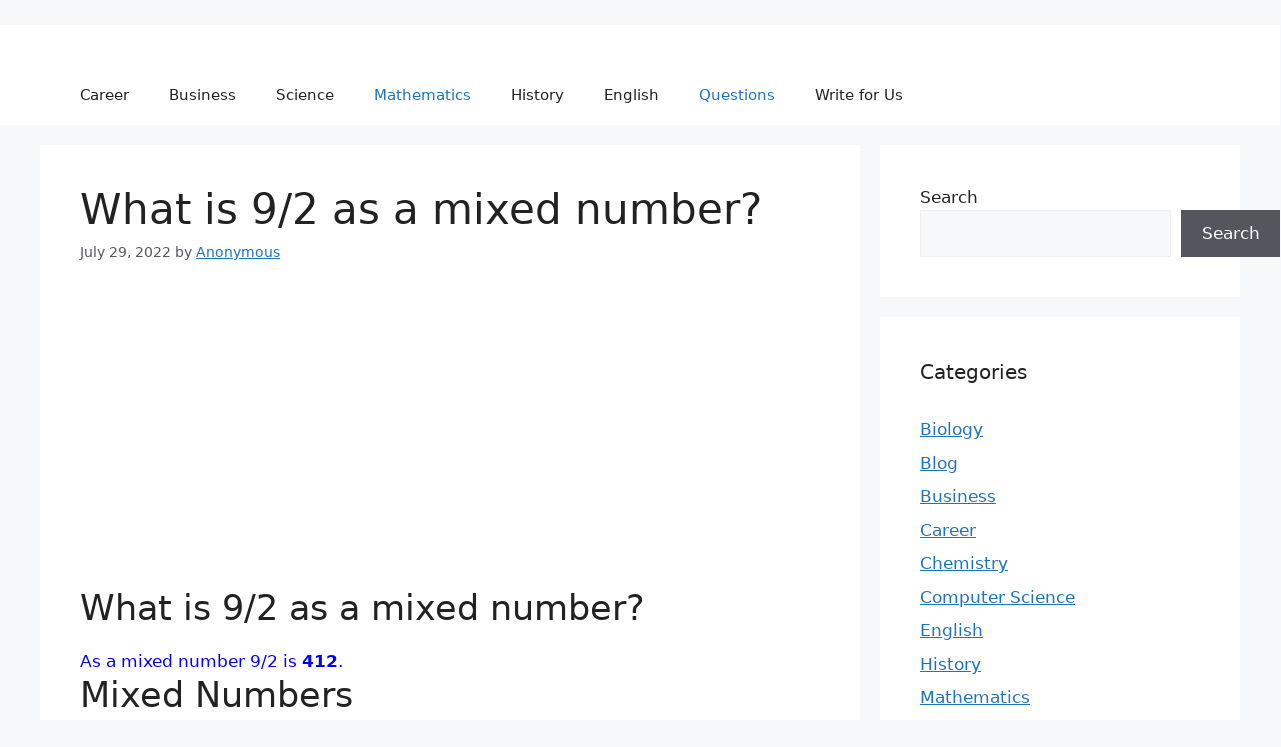

--- FILE ---
content_type: text/html; charset=utf-8
request_url: https://www.google.com/recaptcha/api2/aframe
body_size: 267
content:
<!DOCTYPE HTML><html><head><meta http-equiv="content-type" content="text/html; charset=UTF-8"></head><body><script nonce="aXeSV7yvzChSLoh6OTcqYQ">/** Anti-fraud and anti-abuse applications only. See google.com/recaptcha */ try{var clients={'sodar':'https://pagead2.googlesyndication.com/pagead/sodar?'};window.addEventListener("message",function(a){try{if(a.source===window.parent){var b=JSON.parse(a.data);var c=clients[b['id']];if(c){var d=document.createElement('img');d.src=c+b['params']+'&rc='+(localStorage.getItem("rc::a")?sessionStorage.getItem("rc::b"):"");window.document.body.appendChild(d);sessionStorage.setItem("rc::e",parseInt(sessionStorage.getItem("rc::e")||0)+1);localStorage.setItem("rc::h",'1769052307348');}}}catch(b){}});window.parent.postMessage("_grecaptcha_ready", "*");}catch(b){}</script></body></html>